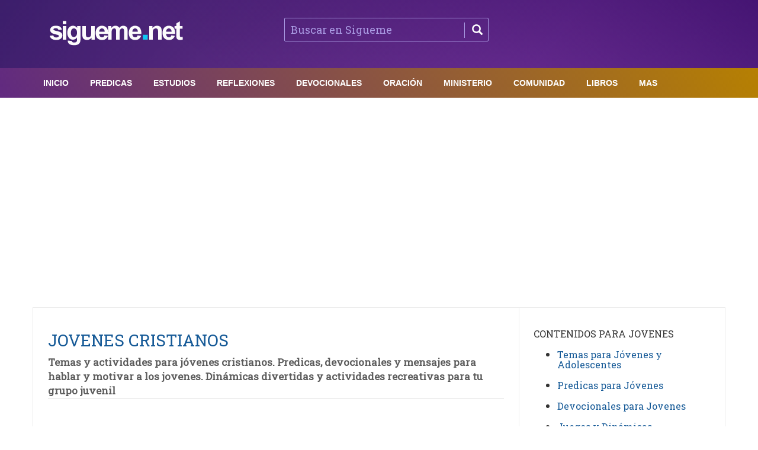

--- FILE ---
content_type: text/html; charset=UTF-8
request_url: https://sigueme.net/jovenes-cristianos/?pag=32
body_size: 11586
content:
<!doctype html>
<html lang="Es-es">
<meta http-equiv="Content-type" content="text/html; charset=utf-8" />
<head>
<title>JOVENES CRISTIANOS | Temas y Reflexiones para Jovenes</title>
<meta name="description" content="Temas y actividades para jóvenes cristianos. Predicas, devocionales, y temas para hablar y motivar a los jovenes. Dinámicas divertidas y actividades recreativas para tu grupo juvenil" />
<meta name="keywords" content="jovenes cristianos, mensajes para jovenes, reflexiones para jovenes, temas para jovenes, dinamicas, jovenes, dinamicas divertidas, dinamicas grupales" />
<meta name="robots" content="index, follow" />
<meta name="googlebot" content="index, follow" />
<meta name="viewport" content="width=device-width, initial-scale=1">
<meta name="author" content="SIGUEME.NET" />
<meta name="google-site-verification" content="XWceDO8KLT4lvPDvDr0iUQ3TmhajI7D4_Nw51QrAuCY" />
<meta name="Copyright" content="SIGUEME.NET" />

<link rel="canonical" href="https://www.sigueme.net/jovenes-cristianos" />
<link rel="image_src" type="image/jpeg" href="https://www.sigueme.net/imagenes/jovenes-cristianos.jpg" />
<link rel="icon" type="image/png" href="https://www.sigueme.net/sigueme-1.png" />

<link rel='stylesheet' id='miptheme-bootstrap-css'  href="../assets/css/bootstrap.min.css" type='text/css' media='all' />
<link rel='stylesheet' id='miptheme-external-styles-css'  href="../assets/css/mip.external.css" type='text/css' media='all' />
<link rel='stylesheet' id='miptheme-style-css'  href="../style.css" type='text/css' media='all' />
<link rel='stylesheet' id='miptheme-style-responsive-css'  href="../assets/css/media-queries.css" type='text/css' media='all' />
<link rel='stylesheet' id='miptheme-dynamic-css-css'  href="../assets/css/dynamic.css" type='text/css' media='all' />
<link rel='stylesheet' id='typography-css-css'  href="../assets/css/typography.css" type='text/css' media='all' />

<script async src="https://pagead2.googlesyndication.com/pagead/js/adsbygoogle.js?client=ca-pub-4475040033457544"
     crossorigin="anonymous"></script>
</head>

<body  class="single single-post postid-297 single-format-image sidebar-border vc-block-fx vc-block-shadow wpb-js-composer js-comp-ver-4.9 vc_responsive" itemscope itemtype="http://schema.org/WebPage">
  <div id="page-outer-wrap">
    <div id="page-inner-wrap"> 

      <header id="page-header-mobile" class="visible-xs visible-sm"> 
       <nav id="mobile-menu">

<form id="search-form-mobile" class="mm-search" method="post" action="https://www.sigueme.net/predicas-cristianas/buscar-predicas-y-sermones"> 
<input type="text" name="palabras" placeholder="Buscar Sigueme" value="" /></form>

<ul  id="menu-main-nav" class="nav clearfix">

<li class="main-menu-item">
<a href="https://www.sigueme.net">Inicio</a>
<ul class="sub-menu">

<li class="sub-menu-item">
<a href="https://www.sigueme.net/biografias/">Biografias</a>
</li>
</ul>
</li>


<li  class="sub-menu-item">
<a href="https://www.sigueme.net/biblia/">La Biblia</a>
</li>

<li  class="sub-menu-item">
<a href="https://www.sigueme.net/temas-cristianos">Temas Cristianos</a>
</li>

<li class="main-menu-item">
<a href="https://www.sigueme.net/predicas-cristianas">Predicas</a>
<ul class="sub-menu">

<li class="sub-menu-item">
<a  href="https://www.sigueme.net/predicas-cristianas/">Todas las Predicaciones</a></li>

<li  class="sub-menu-item">
<a  href="https://www.sigueme.net/predicas-cristianas/predicaciones-cristianas-evangelicas">Predicas Evangelicas</a></li>

<li class="sub-menu-item">
<a  href="https://www.sigueme.net/predicas-cristianas/predicadores-cristianos">Predicadores Cristianos</a></li>

</ul>
</li>

<li class="sub-menu-item">
<a  href="https://www.sigueme.net/predicas-cristianas/temas-para-predicar">Predicas por Temas</a>
</li>

<li class="sub-menu-item">
<a href="https://www.sigueme.net/bosquejos/bosquejos-para-predicar">Bosquejos Biblicos</a>
</li>

<li class="sub-menu-item">
<a href="https://www.sigueme.net/bosquejos/bosquejos-predicas-cristianas-mujeres">Bosquejos de Predicas para Mujeres</a>
</li>

<li class="sub-menu-item">
<a  href="https://www.sigueme.net/anecdotas-ilustraciones/ilustraciones-sermones">Anecdotas e Ilustraciones</a>
</li>

<li class="sub-menu-item">
<a href="https://www.sigueme.net/diccionario-biblico/">Diccionario Biblico</a>
</li>

<li class="sub-menu-item">
<a href="https://www.sigueme.net/salmos/">Salmos Explicados</a>
</li>

<li class="sub-menu-item">
<a href="https://www.sigueme.net/estudios-biblicos">Estudios Biblicos</a>
<ul class="sub-menu">

<li class="sub-menu-item">
<a href="https://www.sigueme.net/libros-de-la-biblia/">Libros de la Biblia</a>
</li>

<li class="sub-menu-item">
<a href="https://www.sigueme.net/conceptos-biblicos/">Conceptos Biblicos</a>
</li>

<li class="sub-menu-item">
<a href="https://www.sigueme.net/versiculos-biblicos/">Versiculos Biblicos</a>
</li>

<li class="sub-menu-item">
<a href="https://www.sigueme.net/historias-de-la-biblia/">Historias de la Biblia</a>
</li>

<li class="sub-menu-item">
<a href="https://www.sigueme.net/que-dice-la-biblia/">Que dice la Biblia sobre ...</a>
</li>

<li class="sub-menu-item">
<a href="https://www.sigueme.net/hombres-de-la-biblia/">Hombres de la Biblia</a>
</li>

<li  class="sub-menu-item">
<a href="https://www.sigueme.net/mujeres-de-la-biblia/">Mujeres de la Biblia</a>
</li>

</ul>
</li>

<li class="sub-menu-item">
<a href="https://www.sigueme.net/reflexiones-cristianas">Reflexiones</a>
</li>

<li class="sub-menu-item">
<a href="https://www.sigueme.net/devocionales-cristianos/">Devocionales</a>
</li>

<li class="sub-menu-item">
<a href="https://www.sigueme.net/devocionales-cristianos/devocional-diario">Devocional Diario</a>
</li>

<li class="sub-menu-item">
<a href="https://www.sigueme.net/devocionales-cristianos/devocionales-temas">Devocionales agrupados por Temas</a>
</li>

<li class="sub-menu-item">
<a href="https://www.sigueme.net/mensajes-cristianos/">Mensajes</a>
</li>

<li class="sub-menu-item">
<a href="https://www.sigueme.net/oraciones/">Oraciones Cristianas</a>
</li>
<li class="sub-menu-item">
<a href="https://www.sigueme.net/orando-con-los-salmos/">Orando con los Salmos</a>
</li>



<li class="sub-menu-item">
<a href="https://www.sigueme.net/consejeria-cristiana/">Consejeria</a>
</li>

<li class="sub-menu-item">
<a href="https://www.sigueme.net/consejos-para-problemas-de-la-vida/">Problemas de la Vida</a>
</li>

<li class="sub-menu-item">
<a href="https://www.sigueme.net/mujeres-cristianas/">Mujer Cristiana</a>
</li>

<li class="sub-menu-item">
<a href="https://www.sigueme.net/noviazgo/noviazgo-cristiano">Pareja y Noviazgo</a>
</li>


<li class="sub-menu-item">
<a href="https://www.sigueme.net/ministerio-cristiano/">Ministerio Cristiano</a>
<ul class="sub-menu">

<li class="sub-menu-item">
<a href="https://www.sigueme.net/guerra-espiritual/">Guerra Espiritual</a>
</li>

<li class="sub-menu-item">
<a href="https://www.sigueme.net/liderazgo/">Liderazgo</a>
</li>

<li class="sub-menu-item">
<a href="https://www.sigueme.net/evangelismo/">Evangelismo y Misiones</a>
</li>

<li class="sub-menu-item">
<a href="https://www.sigueme.net/jovenes-cristianos/juegos-y-dinamicas-para-jovenes">Juegos y Dinamicas de Grupos</a>
</li>

</ul>
</li>

<li class="sub-menu-item">
<a href="https://www.sigueme.net/mujeres-cristianas/">Mujer Cristiana</a>
</li>

<li class="sub-menu-item">
<a href="https://www.sigueme.net/jovenes-cristianos/">Jovenes Cristianos</a>
<ul class="sub-menu">

<li class="sub-menu-item">
<a href="https://www.sigueme.net/jovenes-cristianos/temas-para-jovenes-y-adolescentes">Temas para Jovenes y Adolescentes</a>
</li>

<li class="sub-menu-item">
<a href="https://www.sigueme.net/teatro-cristiano/dramas-obras-cristianas">Obras y Dramas Cristianos</a>
</li>

</ul>
</li>

<li class="sub-menu-item">
<a href="https://www.sigueme.net/ninos-cristianos/">Niños</a>
<ul class="sub-menu">

<li class="sub-menu-item">
<a href="https://www.sigueme.net/historias-biblicas/">Historias Biblicas</a>
</li>

<li class="sub-menu-item">
<a href="https://www.sigueme.net/juegos-para-ninos/">Juegos para Niños</a>
</li>

<li class="sub-menu-item">
<a href="https://www.sigueme.net/grandes-heroes-y-leyendas-de-la-biblia/">Grandes Heroes de la Biblia</a>
</li>

<li class="sub-menu-item">
<a href="https://www.sigueme.net/los-guarda-historias/">Los Guarda Historias</a>
</li>

<li class="sub-menu-item">
<a href="https://www.sigueme.net/reflexiones/reflexiones-cristianas-para-ninos">Reflexiones para Niños</a>
</li>

</ul>
</li>

<li class="sub-menu-item">
<a href="#">Imagenes | Videos | Peliculas</a>
<ul class="sub-menu">

<li class="sub-menu-item ">
<a href="https://www.sigueme.net/imagenes-cristianas/">Imagenes Cristianas</a>
</li>
<li class="sub-menu-item">
<a href="https://www.sigueme.net/peliculas-cristianas/">Peliculas Cristianas</a>
</li>
<li class="sub-menu-item">
<a href="https://www.sigueme.net/the-chosen/">The Chosen | Temporada 1 | Latino</a>
</li>
<li class="sub-menu-item">
<a href="https://www.sigueme.net/youtube/">Youtube Videos</a>
</li>

</ul>
</li>

<li class="sub-menu-item">
<a href="https://www.sigueme.net/libros-cristianos">Libros Cristianos</a>
<ul class="sub-menu">

<li class="sub-menu-item">
<a href="https://www.sigueme.net/libros-cristianos/autores">Libros por Autores</a>
</li>

</ul>
</li>

</ul>
</nav>


<div id="mobile-sticky" class="row">
<div class="col-xs-2"> 
<a id="nav-expander" href="#mobile-menu">
<i class="fa fa-bars"></i></a></div>
<div class="col-xs-8">
<div class="logo">
<a href="https://www.sigueme.net">
<img src="https://www.sigueme.net/logo/logo-sigueme-2.png" width="260" height="50" alt="Sigueme Network logo" /></a></div></div>
<div class="col-xs-2 text-right">
</div>
</div>

</header> 
<header id="page-header" class="hidden-xs hidden-sm wrap-header-layout-2 clearfix">

<!--ACA VA EL MENUSUP</a>-->

<div class="container">
<div  id="header-branding" class="header-layout-2">
<div  class="row">
<div class="col-md-4" itemprop="publisher" itemscope itemtype="https://schema.org/Organization">
<div class="logo">

    <div itemprop="logo" itemscope itemtype="https://schema.org/ImageObject">
      <img src="https://www.sigueme.net/logo/logo-sigueme.png"/>
      <meta itemprop="url" content="https://www.sigueme.net/logo/logo-sigueme.png">
      <meta itemprop="width" content="283">
      <meta itemprop="height" content="50">
    </div>
    <meta itemprop="name" content="Sigueme Network">
  </div>


<!--
<a itemprop="url" href="https://www.sigueme.net/"><img src="https://www.sigueme.net/logo/logo-sigueme.png" width="283" height="50" alt="Mensajes Cristianos" /></a>

-->

</div>
<meta itemprop="name" content="Sigueme">

<div class="col-md-4 text-center">
<div class="wrap-container">

<form id="search-form" method="post" action="https://www.sigueme.net/predicas-cristianas/buscar-predicas-y-sermones"> 
<input type="text" name="palabras" placeholder="Buscar en Sigueme" value="" /> <button><span class="glyphicon glyphicon-search"></span></button>
</form>

</div></div>

</div>
</div>
</div>


<div id="sticky-header" data-spy="affix" data-offset-top="115">

<div id="header-navigation"> 
<nav id="main-menu" class="container relative" itemscope itemtype="http://schema.org/SiteNavigationElement"> 
<a href="https://www.sigueme.net"><span class="sticky-logo"></span></a>


<ul id="menu-main-nav-1" class="nav clearfix">

      <li class="main-menu-item"><a href="https://www.sigueme.net" itemprop="url"><span itemprop="name" class="menu-link main-menu-link">INICIO</span></a>
            
        <div class="dropnav-container">
          <ul class="dropnav-menu">
            
            <li class="sub-menu-item">
              <a href="https://www.sigueme.net/" itemprop="url"><span itemprop="name" class="menu-link sub-menu-link">Portada de Sigueme</span></a>

            <li class="sub-menu-item">
              <a href="https://www.sigueme.net/temas-cristianos" itemprop="url"><span itemprop="name" class="menu-link sub-menu-link">Temas Cristianos</span></a>
            </li>
            </li>
          </ul>
        </div>
      </li>

    <li  class="main-menu-item ">
        <a href="https://www.sigueme.net/predicas-cristianas/" itemprop="url"><span itemprop="name" class="menu-link main-menu-link">Predicas</span></a>
        <div class="dropnav-container">
          <ul class="dropnav-menu">

            <li class="sub-menu-item">
             <a href="https://www.sigueme.net/predicas-cristianas/" itemprop="url"><span itemprop="name" class="menu-link sub-menu-link">Todas las Predicaciones</span></a>
            </li>

            <li class="sub-menu-item">
             <a href="https://www.sigueme.net/predicas-cristianas/predicaciones-cristianas-evangelicas" itemprop="url"><span itemprop="name" class="menu-link sub-menu-link">Predicaciones Evangelicas</span></a>
            </li>
              
             <li class="sub-menu-item">
             <a href="https://www.sigueme.net/predicas-cristianas/predicadores-cristianos" itemprop="url"><span itemprop="name" class="menu-link sub-menu-link">Predicas por Predicador</span></a>
             </li>
              
            <li class="sub-menu-item">
             <a href="https://www.sigueme.net/predicas-cristianas/temas-para-predicar" itemprop="url"><span itemprop="name" class="menu-link sub-menu-link">Predicas por Temas</span></a>
             </li>
            
             <li class="sub-menu-item">
             <a href="https://www.sigueme.net/anecdotas-ilustraciones/ilustraciones-sermones" itemprop="url"><span itemprop="name" class="menu-link sub-menu-link">Anecdotas e Ilustraciones</span></a>
             </li>
              
              <li class="sub-menu-item">
              <a href="https://www.sigueme.net/anecdotas-ilustraciones/ilustraciones-cristianas-temas" itemprop="url"><span itemprop="name" class="menu-link sub-menu-link">Ilustraciones Cristianas por temas</span></a>
              </li>
              
              <li class="sub-menu-item">
              <a href="https://www.sigueme.net/bosquejos/bosquejos-para-predicar" itemprop="url"><span itemprop="name" class="menu-link sub-menu-link">Bosquejos de Sermones</span></a>
             </li>


<li class="sub-menu-item">
<a href="https://www.sigueme.net/bosquejos/bosquejos-predicas-cristianas-mujeres">Bosquejos de Predicas para Mujeres</a>
</li>


             

              <li class="sub-menu-item">
              <a href="https://www.sigueme.net/homiletica/" itemprop="url"><span itemprop="name" class="menu-link sub-menu-link">Homiletica para Predicadores</span></a>
             </li>

        </ul>
      </div>
    </li>


<li  class="main-menu-item">
        <a href="https://www.sigueme.net/estudios-biblicos" itemprop="url"><span itemprop="name" class="menu-link main-menu-link">Estudios</span></a>
          <div class="dropnav-container">
          <ul class="dropnav-menu">

            <li class="sub-menu-item">
             <a href="https://www.sigueme.net/estudios-biblicos/" itemprop="url"><span itemprop="name" class="menu-link sub-menu-link">Estudios Biblicos</span></a>
             </li>

             <li class="sub-menu-item">
             <a href="https://www.sigueme.net/libros-de-la-biblia/" itemprop="url"><span itemprop="name" class="menu-link sub-menu-link">Libros de la Biblia</span></a>
             </li>

             <li class="sub-menu-item">
             <a href="https://www.sigueme.net/salmos/" itemprop="url"><span itemprop="name" class="menu-link sub-menu-link">Salmos Explicados</span></a>
             </li>

            <li class="sub-menu-item">
             <a href="https://www.sigueme.net/biblia/" itemprop="url"><span itemprop="name" class="menu-link sub-menu-link">La Biblia</span></a>
            </li>

            <li class="sub-menu-item">
             <a href="https://www.sigueme.net/versiculos-biblicos/" itemprop="url"><span itemprop="name" class="menu-link sub-menu-link">Versiculos Biblicos</span></a>
            </li>

             <li class="sub-menu-item">
             <a href="https://www.sigueme.net/diccionario-biblico/" itemprop="url"><span itemprop="name" class="menu-link sub-menu-link">Diccionario Biblico</span></a>
             </li>

            <li class="sub-menu-item">
             <a href="https://www.sigueme.net/historias-de-la-biblia/" itemprop="url"><span itemprop="name" class="menu-link sub-menu-link">Historias de la Biblia</span></a>
            </li>

             <li class="sub-menu-item">
             <a href="https://www.sigueme.net/conceptos-biblicos/" itemprop="url"><span itemprop="name" class="menu-link sub-menu-link">Conceptos Biblicos</span></a>
             </li>

             <li class="sub-menu-item">
             <a href="https://www.sigueme.net/que-dice-la-biblia/" itemprop="url"><span itemprop="name" class="menu-link sub-menu-link">Que dice la Biblia sobre . . .</span></a>
             </li>

            <li class="sub-menu-item">
             <a href="https://www.sigueme.net/hombres-de-la-biblia/" itemprop="url"><span itemprop="name" class="menu-link sub-menu-link">Hombres de la Biblia</span></a>
             </li>
              
             <li class="sub-menu-item">
             <a href="https://www.sigueme.net/mujeres-de-la-biblia/" itemprop="url"><span itemprop="name" class="menu-link sub-menu-link">Mujeres de la Biblia</span></a>
             </li>

    </ul>
        </div>
        </li>

      <li  class="main-menu-item">
        <a href="https://www.sigueme.net/reflexiones-cristianas" itemprop="url"><span itemprop="name" class="menu-link main-menu-link">Reflexiones</span></a>
          <div class="dropnav-container">
          <ul class="dropnav-menu">
          
            <li class="sub-menu-item"><a href="https://www.sigueme.net/reflexiones-cristianas" itemprop="url"><span itemprop="name" class="menu-link sub-menu-link">Reflexiones Cristianas</span></a></li>
              
             <li class="sub-menu-item">
             <a href="https://www.sigueme.net/mensajes-cristianos/" itemprop="url"><span itemprop="name" class="menu-link sub-menu-link">Mensajes Cristianos</span></a>
             </li>

          </ul>
        </div>
      </li>


      <li  class="main-menu-item">
        <a href="https://www.sigueme.net/devocionales-cristianos/" itemprop="url"><span itemprop="name" class="menu-link main-menu-link">Devocionales</span></a>
          <div class="dropnav-container">
          <ul class="dropnav-menu">
          
            <li class="sub-menu-item"><a href="https://www.sigueme.net/devocionales-cristianos/" itemprop="url"><span itemprop="name" class="menu-link sub-menu-link">Devocionales Cristianos</span></a></li>

            <li class="sub-menu-item"><a href="https://www.sigueme.net/devocionales-cristianos/devocional-diario" itemprop="url"><span itemprop="name" class="menu-link sub-menu-link">Devocional Diario</span></a></li>


             <li class="sub-menu-item">
             <a href="https://www.sigueme.net/devocionales-cristianos/devocionales-temas" itemprop="url"><span itemprop="name" class="menu-link sub-menu-link">Devocionales por Temas</span></a>
             </li>

          </ul>
        </div>
      </li>

           
           <li  class="main-menu-item">
        <a href="https://www.sigueme.net/oraciones/" itemprop="url"><span itemprop="name" class="menu-link main-menu-link">Oración</span></a>
          <div class="dropnav-container">
          <ul class="dropnav-menu">
          
                        <li class="sub-menu-item">
             <a href="https://www.sigueme.net/oraciones/" itemprop="url"><span itemprop="name" class="menu-link sub-menu-link">Oraciones Cristianas</span></a>
             </li>


             <li class="sub-menu-item">
             <a href="https://www.sigueme.net/orando-con-los-salmos/" itemprop="url"><span itemprop="name" class="menu-link sub-menu-link">Orando con los Salmos</span></a>
             </li>
 
          </ul>
            </div>
              </li>



               <li  class="main-menu-item">
              <a href="https://www.sigueme.net/ministerio-cristiano/" itemprop="url"><span itemprop="name" class="menu-link main-menu-link">Ministerio</span></a>
                <div class="dropnav-container">
                <ul class="dropnav-menu">
                
              <li class="sub-menu-item">
               <a href="https://www.sigueme.net/liderazgo/liderazgo-cristiano" itemprop="url"><span itemprop="name" class="menu-link sub-menu-link">Liderazgo Cristiano</span></a>
               </li>
                <li class="sub-menu-item">
               <a href="https://www.sigueme.net/ministerio-cristiano/" itemprop="url"><span itemprop="name" class="menu-link sub-menu-link">Ministerio Cristiano</span></a>
               </li>

               <li class="sub-menu-item">
               <a href="https://www.sigueme.net/guerra-espiritual/" itemprop="url"><span itemprop="name" class="menu-link sub-menu-link">Guerra Espiritual</span></a>
               </li>
                
               <li class="sub-menu-item">
               <a href="https://www.sigueme.net/evangelismo/" itemprop="url"><span itemprop="name" class="menu-link sub-menu-link">Evangelismo</span></a>
               </li>
               <li class="sub-menu-item">
               <a href="https://www.sigueme.net/finanzas/" itemprop="url"><span itemprop="name" class="menu-link sub-menu-link">Finanzas</span></a>
               </li>
              <li class="sub-menu-item">
             <a href="https://www.sigueme.net/consejeria-cristiana" itemprop="url"><span itemprop="name" class="menu-link sub-menu-link">Consejeria</span></a>
             </li>

             <li class="sub-menu-item">
             <a href="https://www.sigueme.net/consejos-para-problemas-de-la-vida" itemprop="url"><span itemprop="name" class="menu-link sub-menu-link">Problemas de la Vida</span></a>
             </li>

             <li class="sub-menu-item">
             <a href="https://www.sigueme.net/sanidad-interior/" itemprop="url"><span itemprop="name" class="menu-link sub-menu-link">Sanidad Interior</span></a>
             </li>

             <li class="sub-menu-item">
             <a href="https://www.sigueme.net/noviazgo/noviazgo-cristiano" itemprop="url"><span itemprop="name" class="menu-link sub-menu-link">Pareja y Noviazgo</span></a>
             </li>

              </ul>
            </div>
          </li>
         
          <li  class="main-menu-item">
            <a href="#" itemprop="url"><span itemprop="name" class="menu-link main-menu-link">COMUNIDAD</span></a>
              <div class="dropnav-container">
              <ul class="dropnav-menu">
              
                <li class="sub-menu-item">
                 <a href="https://www.sigueme.net/mujeres-cristianas/" itemprop="url"><span itemprop="name" class="menu-link sub-menu-link">Mujer Cristiana</span></a>
                 </li>

                <li class="sub-menu-item">
                  <a href="https://www.sigueme.net/jovenes-cristianos/" itemprop="url"><span itemprop="name" class="menu-link sub-menu-link">Jovenes Cristianos</span></a>
                </li>

                 <li class="sub-menu-item">
                 <a href="https://www.sigueme.net/ninos-cristianos/" itemprop="url"><span itemprop="name" class="menu-link sub-menu-link">Niños Cristianos</span></a>
                 </li>

                 <li class="sub-menu-item">
                 <a href="https://www.sigueme.net/youtube/" itemprop="url"><span itemprop="name" class="menu-link sub-menu-link">Youtube Videos</span></a>
                 </li>

                </ul>
              </div>
            </li>

        <li  class="main-menu-item ">
          <a href="https://www.sigueme.net/libros-cristianos/" itemprop="url"><span itemprop="name" class="menu-link main-menu-link">Libros</span></a>
          <div class="dropnav-container">
            <ul class="dropnav-menu">
                      
                 <li class="sub-menu-item">
                 <a href="https://www.sigueme.net/libros-cristianos/" itemprop="url"><span itemprop="name" class="menu-link sub-menu-link">Reviews de Libros</span></a>
                 </li>
                 
                 <li class="sub-menu-item">
                 <a href="https://www.sigueme.net/libros-cristianos/autores" itemprop="url"><span itemprop="name" class="menu-link sub-menu-link">Libros por Autor</span></a>
                 </li>
                  <li class="sub-menu-item">
                  <a href="https://www.sigueme.net/biografias/" itemprop="url"><span itemprop="name" class="menu-link sub-menu-link">Biografias</span></a>
                </li>
            </ul>
          </div>
        </li>

        <li  class="main-menu-item">
        <a href="#" itemprop="url"><span itemprop="name" class="menu-link main-menu-link">MAS</a>
            <div class="dropnav-container">
            <ul class="dropnav-menu">

              <li class="sub-menu-item">
              <a href="https://www.sigueme.net/especiales/" itemprop="url"><span itemprop="name" class="menu-link sub-menu-link">Especiales Sigueme</span></a>
              </li>

              <li class="sub-menu-item">
              <a href="https://www.sigueme.net/pentecostes/" itemprop="url"><span itemprop="name" class="menu-link sub-menu-link">Pentecostes</span></a>
              </li>

             <li class="sub-menu-item">
             <a href="https://www.sigueme.net/imagenes-cristianas/" itemprop="url"><span itemprop="name" class="menu-link sub-menu-link">Imagenes Cristianas</span></a>
             </li>

            <li class="sub-menu-item">
              <a href="https://www.sigueme.net/peliculas-cristianas/" itemprop="url"><span itemprop="name" class="menu-link sub-menu-link">Peliculas Cristianas</span></a>
            </li>

            <li class="sub-menu-item">
              <a href="https://www.sigueme.net/the-chosen/" itemprop="url"><span itemprop="name" class="menu-link sub-menu-link">The Chosen | Temporada 1 | Latino</span></a>
            </li>

            <li class="sub-menu-item">
            <a href="https://www.sigueme.net/teatro-cristiano/dramas-obras-cristianas" itemprop="url"><span itemprop="name" class="menu-link sub-menu-link">Dramas y Obras Cristianas</span></a>
            </li>

          </ul>
        </div>
      </li>

</ul> 
</nav>
</div>
</div>      </header>

      <div class="container relative"></div>
        <div id="content-container">

                <br><P align=center>
                  <script async src="//pagead2.googlesyndication.com/pagead/js/adsbygoogle.js"></script>
                  <!-- SIGUEME JOVENES ADAPTABLE -->
                  <ins class="adsbygoogle"
                       style="display:block"
                       data-ad-client="ca-pub-2129935710638926"
                       data-ad-slot="4741215091"
                       data-ad-format="auto"
                       data-full-width-responsive="true"></ins>
                  <script>
                  (adsbygoogle = window.adsbygoogle || []).push({});
                  </script>
                </p><br>

        <div class="container content-shadow">
          <div id="page-content" class="loop-cat right-sidebar loop-cat-3 standard has-title clearfix">
            <div id="main" class="main">

                <header>
    			        <h1><span><a href="../jovenes-cristianos/">JOVENES CRISTIANOS</a></span></h1>
    			        <h2>Temas y actividades para jóvenes cristianos. Predicas, devocionales y mensajes para hablar y motivar a los jovenes. Dinámicas divertidas y actividades recreativas para tu grupo juvenil</h2>
    			      </header>

                <div class="cat-layout clearfix">

                <br><P align=center>
                  <script async src="//pagead2.googlesyndication.com/pagead/js/adsbygoogle.js"></script>
                  <!-- SIGUEME JOVENES ADAPTABLE -->
                  <ins class="adsbygoogle"
                       style="display:block"
                       data-ad-client="ca-pub-2129935710638926"
                       data-ad-slot="4741215091"
                       data-ad-format="auto"
                       data-full-width-responsive="true"></ins>
                  <script>
                  (adsbygoogle = window.adsbygoogle || []).push({});
                  </script>
                </p><br>

                
                  <div class="row clearfix">        
                      <article class="def">
                        <div class="col-sm-4 col-md-4 col-lg-4">
                          <figure>
                          <a itemprop="url" href="cuando-los-jovenes-ya-no-escuchan-por-jeffrey-de-leon" class="thumb-overlay-small"> 
                          <img itemprop="image" src="../imagenes/joven-mirando-celular-no-presta-atencion-a-su-madre.jpg" width="350" height="245" alt="Joven mujer mira su celular y no le presta atencion a lo que" class="img-responsive" /> </a>
                          </figure>
                          <br>
                        </div>
                        <div class="col-sm-8 col-md-8 col-lg-8">
                            <div class="entry"> 
                            <h3 itemprop="name"><a itemprop="url" href="cuando-los-jovenes-ya-no-escuchan-por-jeffrey-de-leon"><strong>Cuando los Jovenes ya no Escuchan </strong></a></h3>
                                
                              <div class="entry-meta">
                                <span itemprop="author" class="entry-author">Por Jeffrey De Leon</span>
                              </div>

                              <div class="text hidden-xs">Recientemente tuvimos un seminario para padres en nuestra iglesia y la mayoría de los padres se quejó de que sus hijos no los escuchan ni se comunican con ellos. </div>
                            </div><hr>
                        </div>
                      </article>
                    </div>

                     
                  <div class="row clearfix">        
                      <article class="def">
                        <div class="col-sm-4 col-md-4 col-lg-4">
                          <figure>
                          <a itemprop="url" href="historias-de-aceite-y-luchadores-de-las-galaxia-dante-gebel" class="thumb-overlay-small"> 
                          <img itemprop="image" src="../imagenes/guerreros-galacticos-predica-de-dante-gebel.jpg" width="350" height="245" alt="Guerreros Galacticos, Predicacion de Dante Gebel" class="img-responsive" /> </a>
                          </figure>
                          <br>
                        </div>
                        <div class="col-sm-8 col-md-8 col-lg-8">
                            <div class="entry"> 
                            <h3 itemprop="name"><a itemprop="url" href="historias-de-aceite-y-luchadores-de-las-galaxia-dante-gebel"><strong>Historias de Aceite y Luchadores de la Galaxia</strong></a></h3>
                                
                              <div class="entry-meta">
                                <span itemprop="author" class="entry-author">Por Dante Gebel</span>
                              </div>

                              <div class="text hidden-xs">Si el cansancio arruinaba mi altar, significaba que estaba administrando mal mi tiempo. Así que, a los pocos días, en un relámpago de lucidez le dije a Dios... Predica de Dante Gebel</div>
                            </div><hr>
                        </div>
                      </article>
                    </div>

                     
                    <br><P align=center>
                          <script async src="//pagead2.googlesyndication.com/pagead/js/adsbygoogle.js"></script>
                          <!-- SIGUEME JOVENES ADAPTABLE -->
                          <ins class="adsbygoogle"
                               style="display:block"
                               data-ad-client="ca-pub-2129935710638926"
                               data-ad-slot="4741215091"
                               data-ad-format="auto"
                               data-full-width-responsive="true"></ins>
                          <script>
                          (adsbygoogle = window.adsbygoogle || []).push({});
                          </script>
                        </p><br>



                                      <div class="row clearfix">        
                      <article class="def">
                        <div class="col-sm-4 col-md-4 col-lg-4">
                          <figure>
                          <a itemprop="url" href="esta-mal-bailar-por-german-ortiz" class="thumb-overlay-small"> 
                          <img itemprop="image" src="../imagenes/esta-mal-bailar-si-eres-cristiano-german-ortiz.jpg" width="350" height="245" alt="El baile y los cristianos" class="img-responsive" /> </a>
                          </figure>
                          <br>
                        </div>
                        <div class="col-sm-8 col-md-8 col-lg-8">
                            <div class="entry"> 
                            <h3 itemprop="name"><a itemprop="url" href="esta-mal-bailar-por-german-ortiz"><strong>Esta Mal Bailar?</strong></a></h3>
                                
                              <div class="entry-meta">
                                <span itemprop="author" class="entry-author">Por German Ortiz</span>
                              </div>

                              <div class="text hidden-xs">¿Está mal que te expreses con tu cuerpo? Por lo que podemos ver en la Biblia, Dios no parece tener problema con eso... todo lo contrario, parece promoverlo. </div>
                            </div><hr>
                        </div>
                      </article>
                    </div>
                                       <div class="row clearfix">        
                      <article class="def">
                        <div class="col-sm-4 col-md-4 col-lg-4">
                          <figure>
                          <a itemprop="url" href="tres-consejos-a-los-lideres-de-jovenes" class="thumb-overlay-small"> 
                          <img itemprop="image" src="../imagenes/lideres-de-jovenes-cristianos-unidos-con-proposito.jpg" width="350" height="245" alt="Lideres de jovenes cristianos unidos con un proposito unen s" class="img-responsive" /> </a>
                          </figure>
                          <br>
                        </div>
                        <div class="col-sm-8 col-md-8 col-lg-8">
                            <div class="entry"> 
                            <h3 itemprop="name"><a itemprop="url" href="tres-consejos-a-los-lideres-de-jovenes"><strong>Tres Consejos a los Lideres de Jovenes</strong></a></h3>
                                
                              <div class="entry-meta">
                                <span itemprop="author" class="entry-author">Por Gloria Vazquez</span>
                              </div>

                              <div class="text hidden-xs">Una vez alguien me habló para hacerme la siguiente pregunta: Gloria, ¿qué compartirías a los líderes de jóvenes. Me quedé pensando un rato. Hay tanto, pero querían una respuesta pequeña, así que pensé en tres cosas que durante nuestro ministerio a los jóvenes fueron vitales: </div>
                            </div><hr>
                        </div>
                      </article>
                    </div>
                                       <div class="row clearfix">        
                      <article class="def">
                        <div class="col-sm-4 col-md-4 col-lg-4">
                          <figure>
                          <a itemprop="url" href="como-salvarme-de-la-influencia-de-mis-companeros" class="thumb-overlay-small"> 
                          <img itemprop="image" src="../imagenes/jovenes-cristianos-y-las-malas-influencias.jpg" width="350" height="245" alt="Jovenes cristianos en medio de malas influencias" class="img-responsive" /> </a>
                          </figure>
                          <br>
                        </div>
                        <div class="col-sm-8 col-md-8 col-lg-8">
                            <div class="entry"> 
                            <h3 itemprop="name"><a itemprop="url" href="como-salvarme-de-la-influencia-de-mis-companeros"><strong>Como salvarme de la influencia de mis compañeros?</strong></a></h3>
                                
                              <div class="entry-meta">
                                <span itemprop="author" class="entry-author">Por Ministerio Aguas Vivas</span>
                              </div>

                              <div class="text hidden-xs">¿De qué tipo de compañeros quisiera zafarse un joven creyente? Obviamente, no se trata de todos los compañeros, sino de aquellos que son contrarios a su caminar cristiano, esos que le hostigan, que le oprimen, que le inducen a participar de sus risas, de sus juegos, de sus bromas, y de sus tinieblas; en fin, de aquellos que le inducen a apartarse del Señor. </div>
                            </div><hr>
                        </div>
                      </article>
                    </div>
                                       <div class="row clearfix">        
                      <article class="def">
                        <div class="col-sm-4 col-md-4 col-lg-4">
                          <figure>
                          <a itemprop="url" href="lo-que-desean-los-adolescentes-josh-mcdowell" class="thumb-overlay-small"> 
                          <img itemprop="image" src="../imagenes/jovenes-adolescentes-sonriendo-con-auriculares-y-skate.jpg" width="350" height="245" alt="Jovenes adolescentes cristianos sonriendo con auriculares y " class="img-responsive" /> </a>
                          </figure>
                          <br>
                        </div>
                        <div class="col-sm-8 col-md-8 col-lg-8">
                            <div class="entry"> 
                            <h3 itemprop="name"><a itemprop="url" href="lo-que-desean-los-adolescentes-josh-mcdowell"><strong>Lo que Desean los Adolescentes</strong></a></h3>
                                
                              <div class="entry-meta">
                                <span itemprop="author" class="entry-author">Por Josh McDowell</span>
                              </div>

                              <div class="text hidden-xs">¿Sabe usted lo que desean los adolescentes más jovencitos? (13 a 15 años) Su mayor deseo es un hogar feliz. Ni siquiera éxito en el colegio; ni aún éxito en los negocios o en una carrera. Es interesante saber que los varones desean esto con más intensidad que las chicas. </div>
                            </div><hr>
                        </div>
                      </article>
                    </div>
                                       <div class="row clearfix">        
                      <article class="def">
                        <div class="col-sm-4 col-md-4 col-lg-4">
                          <figure>
                          <a itemprop="url" href="la-escala-de-la-juventud-3" class="thumb-overlay-small"> 
                          <img itemprop="image" src="../imagenes/jovenes-cristianos-tomandose-una-selfie.jpg" width="350" height="245" alt="Jovenes cristianos tomandose una selfie" class="img-responsive" /> </a>
                          </figure>
                          <br>
                        </div>
                        <div class="col-sm-8 col-md-8 col-lg-8">
                            <div class="entry"> 
                            <h3 itemprop="name"><a itemprop="url" href="la-escala-de-la-juventud-3"><strong>La Escala de la Juventud 3</strong></a></h3>
                                
                              <div class="entry-meta">
                                <span itemprop="author" class="entry-author">Por Stanley Jones</span>
                              </div>

                              <div class="text hidden-xs">La juventud es la edad de la lucha por la libertad; trata siempre de ganar libertad a base de disciplina.</div>
                            </div><hr>
                        </div>
                      </article>
                    </div>
                                       <div class="row clearfix">        
                      <article class="def">
                        <div class="col-sm-4 col-md-4 col-lg-4">
                          <figure>
                          <a itemprop="url" href="la-escala-de-la-juventud-2" class="thumb-overlay-small"> 
                          <img itemprop="image" src="../imagenes/jovenes-cristianos-lanzandose-a-la-aventura.jpg" width="350" height="245" alt="Jovenes cristianos lanzandose a la aventura de la vida" class="img-responsive" /> </a>
                          </figure>
                          <br>
                        </div>
                        <div class="col-sm-8 col-md-8 col-lg-8">
                            <div class="entry"> 
                            <h3 itemprop="name"><a itemprop="url" href="la-escala-de-la-juventud-2"><strong>La Escala de la Juventud 2</strong></a></h3>
                                
                              <div class="entry-meta">
                                <span itemprop="author" class="entry-author">Por Stanley Jones</span>
                              </div>

                              <div class="text hidden-xs">Algunos jóvenes, porque no pueden hacer una cosa, no hacen nada. No seas absolutista; sino puedes hacer una cosa, haz otra, y de esa manera prepárate para hacer lo más grande. </div>
                            </div><hr>
                        </div>
                      </article>
                    </div>
                                       <div class="row clearfix">        
                      <article class="def">
                        <div class="col-sm-4 col-md-4 col-lg-4">
                          <figure>
                          <a itemprop="url" href="la-escala-de-la-juventud-1" class="thumb-overlay-small"> 
                          <img itemprop="image" src="../imagenes/dos-jovenes-cristianos-estudiando-en-una-biblioteca.jpg" width="350" height="245" alt="Dos jovenes cristianos estudiando en una biblioteca" class="img-responsive" /> </a>
                          </figure>
                          <br>
                        </div>
                        <div class="col-sm-8 col-md-8 col-lg-8">
                            <div class="entry"> 
                            <h3 itemprop="name"><a itemprop="url" href="la-escala-de-la-juventud-1"><strong>La Escala de la Juventud 1</strong></a></h3>
                                
                              <div class="entry-meta">
                                <span itemprop="author" class="entry-author">Por Stanley Jones</span>
                              </div>

                              <div class="text hidden-xs">Busca alguna Causa a la que le puedas dedicar tus energías y que pueda ofrecer una meta, significación y coherencia a tu vida.</div>
                            </div><hr>
                        </div>
                      </article>
                    </div>
                                       <div class="row clearfix">        
                      <article class="def">
                        <div class="col-sm-4 col-md-4 col-lg-4">
                          <figure>
                          <a itemprop="url" href="lo-que-dios-cree-de-ti-lucas-leys" class="thumb-overlay-small"> 
                          <img itemprop="image" src="../imagenes/joven-mujer-cristiana-estudiante-sonrie.jpg" width="350" height="245" alt="Joven estudiante cristiana sonrie" class="img-responsive" /> </a>
                          </figure>
                          <br>
                        </div>
                        <div class="col-sm-8 col-md-8 col-lg-8">
                            <div class="entry"> 
                            <h3 itemprop="name"><a itemprop="url" href="lo-que-dios-cree-de-ti-lucas-leys"><strong>Lo que Dios Cree de Ti</strong></a></h3>
                                
                              <div class="entry-meta">
                                <span itemprop="author" class="entry-author">Por Lucas Leys</span>
                              </div>

                              <div class="text hidden-xs">Dios quiere que lo disfrutes, pero para eso, tienes que saber que tienes un Dios amoroso. ¿Se parece tu Dios a Jesús? El dijo: El que me conoce a mí conoce a mi Padre. . Mensaje de Lucas Leys</div>
                            </div><hr>
                        </div>
                      </article>
                    </div>
                                 </div>

           <strong><f3>Suscríbete a nuestro Canal de Youtube para ver más mensajes!</f3></strong>
<a title="Sigueme en Youtube" href="https://www.youtube.com/channel/UC8wdQeDZaDDOOojjKhbgIHw?sub_confirmation=1" target="_blank"><img width="300" height="100" src="https://www.sigueme.net/youtube/suscribase-a-sigueme-en-youtube.jpg" alt="Canal Sigueme Youtube" /></a>
            <strong>VER PAGINA</strong>
              <div class="post-pagination">

                <h4><a href="?pag=1">1</a>    <a href="?pag=2">2</a>    <a href="?pag=3">3</a>    <a href="?pag=4">4</a>    <a href="?pag=5">5</a>    <a href="?pag=6">6</a>    <a href="?pag=7">7</a>    <a href="?pag=8">8</a>    <a href="?pag=9">9</a>    <a href="?pag=10">10</a>    <a href="?pag=11">11</a>    <a href="?pag=12">12</a>    <a href="?pag=13">13</a>    <a href="?pag=14">14</a>    <a href="?pag=15">15</a>    <a href="?pag=16">16</a>    <a href="?pag=17">17</a>    <a href="?pag=18">18</a>    <a href="?pag=19">19</a>    <a href="?pag=20">20</a>    <a href="?pag=21">21</a>    <a href="?pag=22">22</a>    <a href="?pag=23">23</a>    <a href="?pag=24">24</a>    <a href="?pag=25">25</a>    <a href="?pag=26">26</a>    <a href="?pag=27">27</a>    <a href="?pag=28">28</a>    <a href="?pag=29">29</a>    <a href="?pag=30">30</a>    <a href="?pag=31">31</a>    <a href="?pag=32">32</a>    <a href="?pag=33">33</a>    <a href="?pag=34">34</a>    <a href="?pag=35">35</a>    <a href="?pag=36">36</a>    <a href="?pag=37">37</a>    <a href="?pag=38">38</a>    <a href="?pag=39">39</a>    <a href="?pag=40">40</a>    <a href="?pag=41">41</a>    <a href="?pag=42">42</a></h4>
              </div>
            </div>

            <div id="sidebar" class="sidebar">
              <div class="theiaStickySidebar">
                <h4>CONTENIDOS PARA JOVENES</h4>

<ul>
    <li>
        <h4><a href="https://www.sigueme.net/jovenes-cristianos/temas-para-jovenes-y-adolescentes">Temas para Jóvenes y Adolescentes</a></h4>
    </li>
    <li>
        <h4><a href="https://www.sigueme.net/jovenes-cristianos/predicas-para-jovenes">Predicas para Jóvenes</a></h4>
    </li>
    <li>
        <h4><a href="https://www.sigueme.net/jovenes-cristianos/devocionales-para-jovenes">Devocionales para Jovenes</a></h4>
    </li>
    <li>
        <h4><a href="https://www.sigueme.net/jovenes-cristianos/juegos-y-dinamicas-para-jovenes">Juegos y Dinámicas</a></h4>
    </li>
    <li>
        <h4><a href="https://www.sigueme.net/jovenes-cristianos/amor-y-noviazgo-cristiano">Amor y Noviazgo</a></h4>
    </li>
    <li>
        <h4><a href="https://www.sigueme.net/jovenes-cristianos/">Consejos para Jóvenes</a></h4>
    </li>
    <li>
        <h4><a href="https://www.sigueme.net/jovenes-cristianos/lideres-juveniles-cristianos">Referentes Juveniles</a></h4>
    </li>
    <li>
        <h4><a href="https://www.sigueme.net/jovenes-cristianos/pastoral-juvenil">Pastoral Juvenil</a></h4>
    </li>
    <li>
        <h4><a href="https://www.sigueme.net/teatro-cristiano/dramas-obras-cristianas">Teatro Cristiano Juvenil</a></h4>
    </li>
    <li>
        <h4><a href="https://www.sigueme.net/peliculas-cristianas/peliculas-cristianas-para-jovenes">Películas Cristianas</a></h4>
    </li>


</ul></h4><hr>                	
	<div class="shadow-box shadow-top-left clearfix">
		<article class="def def-small">
			<div class="row clearfix">
				<div class="col-xs-4"> 
				<figure>
				<a itemprop="url" href="jesus-y-la-mujer-samaritana" class="thumb-overlay-small"> 
				<img itemprop="image" src="https://www.sigueme.net/imagenes/jesus-y-la-mujer-samaritana-biblia-juan-4.jpg" width="176" height="120" alt="Mensaje cristiano Jesús y la Mujer Samaritana" class="img-responsive" /> </a>
				</figure>
				<br>
				</div>
				<div class="col-xs-8 no-left no-left"> 
					<span class="entry-category parent-cat-3 cat-3"> 
					<a itemprop="url" href="https://www.youtube.com/c/SiguemeAmigo/">Sígueme en Youtube</a> </span>
					<h3 itemprop="name"> 
					<a itemprop="url" href="https://www.youtube.com/c/SiguemeAmigo/">Jesús y la Mujer Samaritana</a></h3>
				</div>
			</div> 
		</article>
	</div>
      
	<div class="shadow-box shadow-top-left clearfix">
		<article class="def def-small">
			<div class="row clearfix">
				<div class="col-xs-4"> 
				<figure>
				<a itemprop="url" href="el-valle-de-los-huesos-secos" class="thumb-overlay-small"> 
				<img itemprop="image" src="https://www.sigueme.net/imagenes/el-valle-de-los-huesos-secos-biblia-ezequiel-37.jpg" width="176" height="120" alt="Mensaje cristiano El Valle de los Huesos Secos" class="img-responsive" /> </a>
				</figure>
				<br>
				</div>
				<div class="col-xs-8 no-left no-left"> 
					<span class="entry-category parent-cat-3 cat-3"> 
					<a itemprop="url" href="https://www.youtube.com/c/SiguemeAmigo/">Sígueme en Youtube</a> </span>
					<h3 itemprop="name"> 
					<a itemprop="url" href="https://www.youtube.com/c/SiguemeAmigo/">El Valle de los Huesos Secos</a></h3>
				</div>
			</div> 
		</article>
	</div>
                    </div>

            </div>
        </div>
      </div>
    </div>

		<section id="page-footer">
			<section id="footer-section-bottom" class="footer-section-bottom-2">
				<div class="container">
					<div class="row">
						<div class="col-sm-12 text-center"> 
							<aside class="widget">
								<div style="padding:30px 0 0 0;">
									<a href="#"><img src="https://www.sigueme.net/logo/logo-sigueme.png" alt="Sigueme Network Logo" /></a>
								</div>
								<div  class="textwidget"><span style="color: #00ffff;">"Seguimos a Jesús"</span></div>
								<div  class="textwidget"><a href="https://www.sigueme.net/sitemap.txt" target="_blank">Mapa del Sitio</a> | <a href="https://www.sigueme.net/politica-de-privacidad.php" target="_blank">Política de Privacidad</a></div>
							</aside>
							<a href="mailto:sigueme.net@gmail.com">sigueme.net@gmail.com</a>
						</div>
					</div>
				</div>
			</section>
		</section>

	</div>
</div>

<!-- START COKIES 
<script async src="//sigueme.net/js/cookieconsent4.js"></script>
<script src="//code.jquery.com/jquery-latest.min.js"></script>
<script src="//sigueme.net/js/jquery.cookie.js"></script>
<script src="//sigueme.net/js/cookiecompliance.js"></script>
END COKIES -->
<!-- START ANALYTICS -->
<!-- Google tag (gtag.js) -->
<script async src="https://www.googletagmanager.com/gtag/js?id=G-XSGDLTG2V3"></script>
<script>
  window.dataLayer = window.dataLayer || [];
  function gtag(){dataLayer.push(arguments);}
  gtag('js', new Date());

  gtag('config', 'G-XSGDLTG2V3');
</script><!-- Google tag (gtag.js) -->
<script async src="https://www.googletagmanager.com/gtag/js?id=G-X1MN9VQN4D"></script>
<script>
  window.dataLayer = window.dataLayer || [];
  function gtag(){dataLayer.push(arguments);}
  gtag('js', new Date());
  gtag('config', 'G-X1MN9VQN4D');
</script><!-- END ANALYTICS -->

<script>/*<![CDATA[*/if(typeof WebFontConfig==="undefined"){WebFontConfig=new Object();}
WebFontConfig['google']={families:['Roboto','Roboto+Slab&amp;subset=latin']};(function(){var wf=document.createElement('script');wf.src='https://ajax.googleapis.com/ajax/libs/webfont/1.5.3/webfont.js';wf.type='text/javascript';wf.async='true';var s=document.getElementsByTagName('script')[0];s.parentNode.insertBefore(wf,s);})();/*]]>*/</script>

<script type='text/javascript' src="/js/jquery/jquery.js"></script>
<script type='text/javascript' src="/js/jquery/jquery-migrate.min.js"></script>

<script>/*<![CDATA[*/"use strict";var miptheme_smooth_scrolling=true;var miptheme_ajaxpagination_timer=1500;var miptheme_sticky_sidebar_margin=75;var mipthemeLocalCache={};(function(){"use strict";mipthemeLocalCache={data:{},remove:function(resource_id){delete mipthemeLocalCache.data[resource_id];},exist:function(resource_id){return mipthemeLocalCache.data.hasOwnProperty(resource_id)&&mipthemeLocalCache.data[resource_id]!==null;},get:function(resource_id){return mipthemeLocalCache.data[resource_id];},set:function(resource_id,cachedData){mipthemeLocalCache.remove(resource_id);mipthemeLocalCache.data[resource_id]=cachedData;}};})();/*]]>*/</script>

<script type='text/javascript' src="/assets/js/bootstrap.min.js"></script>
<script type='text/javascript' src="/assets/js/mip.external.min.js"></script>
<script type='text/javascript' src="/assets/js/functions.js"></script>
</body>
</html>

--- FILE ---
content_type: text/html; charset=utf-8
request_url: https://www.google.com/recaptcha/api2/aframe
body_size: 268
content:
<!DOCTYPE HTML><html><head><meta http-equiv="content-type" content="text/html; charset=UTF-8"></head><body><script nonce="H8qGiDRYeEiVuVe1KgSH8g">/** Anti-fraud and anti-abuse applications only. See google.com/recaptcha */ try{var clients={'sodar':'https://pagead2.googlesyndication.com/pagead/sodar?'};window.addEventListener("message",function(a){try{if(a.source===window.parent){var b=JSON.parse(a.data);var c=clients[b['id']];if(c){var d=document.createElement('img');d.src=c+b['params']+'&rc='+(localStorage.getItem("rc::a")?sessionStorage.getItem("rc::b"):"");window.document.body.appendChild(d);sessionStorage.setItem("rc::e",parseInt(sessionStorage.getItem("rc::e")||0)+1);localStorage.setItem("rc::h",'1769248358501');}}}catch(b){}});window.parent.postMessage("_grecaptcha_ready", "*");}catch(b){}</script></body></html>

--- FILE ---
content_type: text/css
request_url: https://sigueme.net/assets/css/media-queries.css
body_size: 2827
content:
@media (max-width:768px){h1{font-size:28px !important;line-height:30px !important;}
article.def h2{font-size:18px !important;line-height:22px !important;}
article.def h3{font-size:15px !important;font-weight:700;line-height:18px !important;}
article.def h4{font-size:12px !important;line-height:14px !important;}
.widget article.def h3{font-size:14px;}
.article-post .alignleft{max-width:220px !important;}
.article-post .alignright{max-width:220px !important;}
#article-post-review-header{padding-top:250px;}
#single-post-header-full.header-loop-page-7 header{padding-bottom:45px;}
.article-post-review-author img.avatar{margin-top:-60px;}
.loop-cat-2 .main article.def,
.loop-cat-3 .main article.def,
.main .loop-cat-3 article.def,
.loop-cat-4 .main article.def,
.loop-cat-5 .main article.def,
.loop-cat-6 .main article.def{margin-bottom:20px;}
.loop-cat-7 .main article.def,
.loop-cat-8 .main article.def,
.loop-cat-9 .main article.def,
.loop-cat-10 .main article.def{margin-bottom:1px;}
.loop-cat-2.full-width .main div.entry,
.loop-cat-3.full-width .main div.entry,
.main .loop-cat-3.full-width div.entry,
.loop-cat-4.full-width .main div.entry,
.loop-cat-5.full-width .main div.entry,
.loop-cat-6.full-width .main div.entry{display:inline-block;padding:0 15px;}
.loop-cat-5.full-width .main article.def-medium figure.overlay figcaption div.entry{padding:15px;}
.info-404 h1{font-size:100px !important;line-height:100px !important;}
.info-404 h2{font-size:40px !important;}
.ad-top,
.ad-bottom{margin:10px 0;}
}
@media (min-width:768px){.main{padding:15px;}
.main .section-full{margin:0 -15px 0 -15px;}
#page-slider article figure.parallax{height:230px;overflow:hidden;}
#page-slider article figure img.parallax-img{position:absolute;top:0;}
.vc-block-shadow .shadow-top-left,
.vc-block-border .shadow-top-left{margin:0 -25px;padding:25px;}
.vc-block-fx #page-content .has-header header{margin:0 -25px;}
.vc-block-fx #page-content .has-header header h2{padding:0 25px !important;}
.vc-block-fx #page-content header span.borderline:after{left:25px;}
.vc-block-fx #page-content section .row .has-header header .ajax-nav-header{right:25px;}
.section-one.section-full .row .col-sm-4,
.section-one.section-full .row .col-sm-8,
.section-one.section-full .row .col-md-4,
.section-one.section-full .row .col-md-8{padding:0 15px;}
.section-two.section-full .row .col-sm-4,
.section-two.section-full .row .col-sm-5,
.section-two.section-full .row .col-sm-6,
.section-two.section-full .row .col-sm-7,
.section-two.section-full .row .col-sm-8,
.section-two.section-full .row .col-md-4,
.section-two.section-full .row .col-md-5,
.section-two.section-full .row .col-md-6,
.section-two.section-full .row .col-md-7,
.section-two.section-full .row .col-md-8{padding:0 15px;}
.vc-block-fx .section-one.section-full .row .col-sm-4,
.vc-block-fx .section-one.section-full .row .col-sm-8,
.vc-block-fx .section-one.section-full .row .col-md-4,
.vc-block-fx .section-one.section-full .row .col-md-8,
.vc-block-fx .section-two.section-full .row .col-sm-4,
.vc-block-fx .section-two.section-full .row .col-sm-5,
.vc-block-fx .section-two.section-full .row .col-sm-6,
.vc-block-fx .section-two.section-full .row .col-sm-7,
.vc-block-fx .section-two.section-full .row .col-sm-8,
.vc-block-fx .section-two.section-full .row .col-md-4,
.vc-block-fx .section-two.section-full .row .col-md-5,
.vc-block-fx .section-two.section-full .row .col-md-6,
.vc-block-fx .section-two.section-full .row .col-md-7,
.vc-block-fx .section-two.section-full .row .col-md-8{padding:0 25px;}
article.def figure.overlay figcaption div.entry-meta{padding:5px 12px;}
article.def .overlay h2{margin-bottom:15px;}
article.def.has-text .overlay h2{margin-bottom:15px;}
article.def div.entry-meta{font-size:12px;}
article.def figure.overlay figcaption span.entry-comments{right:10px;bottom:5px;}
article.def-medium figure.overlay figcaption span.entry-comments{right:14px;bottom:7px;}
article.def-medium figure.overlay figcaption div.entry,
article.def-medium figure.overlay figcaption div.entry span.entry-meta{padding:20px 22px;}
article.def-medium figure.overlay figcaption div.entry span.entry-comments{right:20px;bottom:20px;}
#single-post-header-full.header-loop-page-4{border-left:1px solid #e9e9e9;border-right:1px solid #e9e9e9;}
.article-post .head-image.pull-left{margin:3px 25px 20px 0;}
.article-post .head-image.pull-right{margin:3px 0 20px 25px;}
.article-post .padding-style-1{padding-left:10%;padding-right:10%;}
.article-post .padding-style-1-left{padding-left:10%;}
.article-post .padding-style-1-right{padding-right:10%;}
.article-post .padding-style-2{padding-left:20%;padding-right:20%;}
.article-post .padding-style-2-left{padding-left:20%;}
.article-post .padding-style-2-right{padding-right:20%;}
.article-post .padding-style-3{padding-left:20%;padding-right:10%;}
.article-post .padding-style-4{padding-left:10%;padding-right:20%;}
.article-post .flex-container{display:-webkit-flex;display:flex;}
.article-post .miptheme-photo-gallery-one{position:relative;margin-top:30px;}
.loop-page-7 .article-post .miptheme-photo-gallery-one{margin-left:-266px;}
.article-post .miptheme-photo-gallery-one figure{width:100%;}
.loop-page-7 .article-post .review{margin-left:-266px;}
#comments-list li{margin-bottom:30px;}
#comments-list li ul{margin:30px 0 0 125px;}
#comments-list li .comment{position:relative;padding-left:125px;}
#comments-list li .comment .avatar{display:block;position:absolute;top:0;left:5px;}
#comments-list li .comment-text:before{position:absolute;display:block;content:"";width:15px;height:15px;background:#fff;border-left:1px solid #ededed;border-top:1px solid #ededed;margin-left:-34px;-moz-transform:rotate(-45deg);-webkit-transform:rotate(-45deg);-o-transform:rotate(-45deg);-ms-transform:rotate(-45deg);transform:rotate(-45deg);}
#comments-list .author-comment .comment-text:before{background:#f1d7d7;border-color:#eac2c2;}
.loop-cat-2.full-width .main .row,
.loop-cat-3.full-width .main .row,
.main .loop-cat-3.full-width .row,
.loop-cat-4.full-width .main .row,
.loop-cat-5.full-width .main .row,
.loop-cat-6.full-width .main .row{margin:0 -20px 30px -21px;}
.loop-cat-2.full-width .main div.entry,
.loop-cat-3.full-width .main div.entry,
.main .loop-cat-3.full-width div.entry,
.loop-cat-4.full-width .main div.entry,
.loop-cat-5.full-width .main div.entry,
.loop-cat-6.full-width .main div.entry{display:inline-block;padding:0 15px;}
.loop-cat-5.full-width .main article.def-medium figure.overlay figcaption div.entry,
.loop-cat-6.full-width .main article.def-medium figure.overlay figcaption div.entry{padding:20px 22px;}
.widget article.def div.entry-meta .entry-date{margin-right:10px;}
}
@media (min-width:768px) and (max-width:1018px){.article-post .alignleft{max-width:220px !important;}
.article-post .alignright{max-width:220px !important;}
}
@media (max-width:500px){.article-post .alignleft{float:none;text-align:center;margin-left:auto;margin-right:auto;max-width:100% !important;width:100% !important;}
.article-post .alignleft img{text-align:center;margin-left:auto;margin-right:auto;}
.article-post .alignleft figcaption{text-align:center;}
.article-post .alignright{float:none;text-align:center;margin-left:auto;margin-right:auto;max-width:100% !important;}
.article-post .alignright img{text-align:center;margin-left:auto;margin-right:auto;}
.article-post .alignright figcaption{text-align:center;}
}
@media (max-width:992px){#header-navigation ul li a{font-size:0.9em;padding-left:12px;padding-right:12px;}
.vc-block-shadow .section-one.section-full .col-sm-4.shadow-ver-right{background:url(../../images/vertical-left-shadow.png) no-repeat 0 100%;}
.vc-block-border .section-one.section-full .col-sm-4.shadow-ver-right{border-right:1px solid #e9e9e9;}
}
@media (min-width:992px){#page-content{display:table;width:100%;table-layout:fixed;}
#page-content.left-sidebar .main,
#page-content.right-sidebar .main{display:table-cell;vertical-align:top;width:640px;}
#page-content.left-sidebar .main,
#page-content.right-sidebar .main,
#page-content.hide-sidebar .main{padding:20px 20px 0 20px;}
#page-content.left-sidebar .main.article .row,
#page-content.right-sidebar .main.article .row,
#page-content.hide-sidebar .main.article .row
#page-content.left-sidebar .main .row .row,
#page-content.right-sidebar .main .row .row,
#page-content.hide-sidebar .main .row .row{padding:0;}
.main.article{padding:15px;}
.sidebar{display:table-cell;vertical-align:top;width:328px;}
.sidebar-shadow .right-sidebar .sidebar{background-image:url('../../images/vertical-sidebar-shadow.png');background-repeat:repeat-y;background-position:0 0;}
.sidebar-shadow .left-sidebar .sidebar{background-image:url('../../images/vertical-sidebar-shadow-right.png');background-repeat:repeat-y;background-position:100% 0;}
.sidebar-border .right-sidebar .sidebar{border-style:solid;border-top-width:0;border-right-width:0;border-bottom-width:0;border-left-width:1px;}
.sidebar-border .left-sidebar .sidebar{border-style:solid;border-top-width:0;border-right-width:1px;border-bottom-width:0;border-left-width:0;}
.main .section-full{margin:0 -20px 0 -20px;}
#header-navigation #main-menu span.sticky-logo{position:absolute;display:block;height:100%;opacity:0;margin-left:10px;}
.affix #header-navigation #main-menu span.sticky-logo,
.wrap-header-layout-none #header-navigation #main-menu span.sticky-logo{opacity:1;}
#header-navigation .subnav-container{min-height:270px;}
#header-navigation .subnav-full{min-height:300px;}
body.top-grid-layout-9 #page-content{margin-top:-90px;}
article.def h2{font-size:24px;line-height:30px;}
article.def h3{font-size:15px;line-height:18px;}
article.def h4{font-size:14px;line-height:18px;}
#single-post-header-full header{padding:20px 25px;}
#single-post-header-full.header-loop-page-6 header{padding-bottom:125px;}
#page-content.loop-page-6{margin-top:-90px;}
.loop-page-7 .article-post .miptheme-photo-gallery-one{margin-left:-230px;}
.loop-page-7 .article-post .review{margin-left:-230px;}
.article-post blockquote{display:table;}
.loop-page-7 .article-post blockquote.full-review{margin-left:-220px;}
.loop-page-3 .article-post .head-image,
.loop-page-3 .article-post .head-video{margin:0 -25px 25px -25px;}
.article-post .soc-media-sharing{padding:15px 20px 10px 20px;margin:25px -25px;text-align:center;}
.article-post .soc-media-sharing a.btn-social.btn-icon-title{width:auto;padding:8px 15px 8px 12px;text-align:left;}
.article-post .soc-media-sharing a.btn-social.btn-icon-title span{display:inline-block;font-weight:400;font-size:13px;color:#fff;margin-left:12px;}
.article-post .soc-media-sharing.default a.btn-social.btn-icon-title{padding:0;margin-right:10px;}
.article-post .soc-media-sharing.default a.btn-social.btn-icon-title span{font-weight:700;color:#444;margin-left:8px;}
.author-box{padding:30px 30px 15px 175px;margin:0 -25px 30px -25px;text-align:left;min-height:180px;}
.author-box p.name{margin-top:0;}
.author-box img{position:absolute;left:30px;;}
.loop-cat-5.full-width .main .row:first-child,
.loop-cat-6.full-width .main .row:first-child,
.loop-cat-9.full-width .main .row:first-child,
.loop-cat-10.full-width .main .row:first-child{margin-bottom:1px;}
.loop-cat-5.full-width .main .row:first-child article.def figure.overlay,
.loop-cat-6.full-width .main .row:first-child article.def figure.overlay,
.loop-cat-9.full-width .main .row:first-child article.def figure.overlay,
.loop-cat-10.full-width .main .row:first-child article.def figure.overlay{margin-bottom:0;}
.loop-cat-11 .main article.def{margin-left:300px;min-height:250px;}
.loop-cat-11 .main article.def figure{position:absolute;left:-300px;top:28px;width:270px;}
.loop-cat-11 .main article.def time.entry-date{position:absolute;left:-300px;top:0;width:270px;text-align:right;}
.loop-cat-11 .main article.def time.entry-date:before{content:'';}
.loop-cat-11 .main article.def time.entry-date:after{font-family:"FontAwesome";font-size:18px;content:'\f133';background:#fff;color:#bbb;top:17px;position:absolute;right:-38px;top:-5px;}
.vc-block-shadow .shadow-box{margin:0 -25px;padding:20px;}
.vc-block-shadow .shadow-ver-right{background:url(../../images/vertical-right-shadow.png) no-repeat 100% 100%;}
.vc-block-border .shadow-ver-right{border-right:1px solid #e9e9e9;}
.section-one.section-default .row .col-sm-4,
.section-one.section-default .row .col-md-4{float:left;}
.section-one.section-default .row .col-sm-8,
.section-one.section-default .row .col-md-8{float:right;}
.section-two.section-full .def-medium .col-sm-6{width:203px}
.top-grid-layout-9 header{xpadding-bottom:115px !important;}
.top-grid-layout-9 header h2{font-size:40px;line-height:50px;font-weight:400;}
.side-ad{position:absolute;top:1px;z-index:98;}
.side-left-120{left:-121px;}
.side-left-160{left:-161px;}
.side-left-300{left:-301px;}
.side-right-120{right:-121px;}
.side-right-160{right:-161px;}
.side-right-300{right:-301px;}
}
@media (min-width:1170px){.loop-page-7 .article-post .miptheme-photo-gallery-one{margin-left:-233px;margin-right:-30px;}
#article-post-review-header header{padding-left:295px;}
#single-post-header-full.header-loop-page-7 header{text-align:left;padding-left:345px;}
.loop-page-7 .article-post .row-review-template{padding-left:0;padding-right:0;margin-left:-25px;}
.loop-page-7 .article-post .row-review-template .col{padding:0 25px;}
.loop-page-7 .article-post .row-review-template .col-info{padding:0;margin-top:-30px;min-height:200px;background:url(../../images/vertical-right-shadow.png) no-repeat 100% 100%;}
.loop-page-7 .article-post .row-review-template .col-has-poster{margin-top:-178px;}
.article-post-review-meta{padding:25px;margin-bottom:0;border-bottom:none;background:url(../../images/top-left-shadow.png) no-repeat 100% 0;}
.article-post-review-meta p{margin-bottom:15px;}
.article-post-review-meta p span{display:block;}
.loop-page-7 .article-post .review{margin-left:-233px;margin-right:-30px;}
.loop-cat-2.full-width .main .row,
.loop-cat-3.full-width .main .row,
.main .loop-cat-3.full-width .row,
.loop-cat-4.full-width .main .row,
.loop-cat-5.full-width .main .row,
.loop-cat-6.full-width .main .row,
.loop-cat-12.full-width .main .row{margin:0 -25px 30px -26px;}
.loop-cat-7.full-width .main .row,
.loop-cat-8.full-width .main .row,
.loop-cat-9.full-width .main .row,
.loop-cat-10.full-width .main .row{margin:0 -25px 1px -26px;}
.loop-cat-2.full-width .main div.entry,
.loop-cat-3.full-width .main div.entry,
.main .loop-cat-3.full-width div.entry,
.hide-sidebar.loop-cat-4.full-width .main div.entry,
.loop-cat-5.full-width .main div.entry,
.loop-cat-6.full-width .main div.entry{padding:0 25px;}
}
@media (min-width:1200px){.main.article{padding:25px;}
#page-content.left-sidebar .main,
#page-content.right-sidebar .main{width:820px;}
#page-content.left-sidebar .main,
#page-content.right-sidebar .main,
#page-content.hide-sidebar .main{padding:25px 25px 0 25px;}
.sidebar{width:348px;padding:24px;}
.main .section-full,
#page-content.left-sidebar .main .section-full,
#page-content.right-sidebar .main .section-full,
#page-content.hide-sidebar .main .section-full{margin:0 -25px 0 -25px;}
#page-slider article .main .col-md-4{padding-right:28px;}
#page-slider article .main h2{font-size:22px;line-height:26px;}
#page-slider article .main p{line-height:20px;}
article.def h2{font-size:28px;line-height:36px;font-weight:400;}
article.def h3{font-size:18px;line-height:24px;}
article.def h4{font-size:16px;line-height:20px;}
article.def-medium figure.overlay figcaption div.entry-meta{padding:7px 14px;}
article.def-small figure.overlay figcaption div.entry-meta{padding:5px 10px;}
.loop-cat-12 .main article.def figure img{margin-bottom:-100px;}
.loop-cat-12 .main article.def div.entry{padding:20px 25px 25px 110px;margin:0 25px 20px 25px;}
.loop-cat-12 .main article.no-image div.entry{padding:0 0 25px 110px;margin:0;}
.loop-cat-12 a.btn-fa-icon{display:block;}
.article-post .miptheme-photo-gallery-one{position:relative;margin-top:30px;margin-left:-25px;margin-right:-25px;padding-left:270px;}
.loop-page-7 .article-post .miptheme-photo-gallery-one{margin-left:-294px;margin-right:-36px;padding-left:270px;}
.hide-sidebar.loop-page-7 .article-post .miptheme-photo-gallery-one{margin-left:-411px;padding-left:388px;}
.miptheme-photo-gallery-one .gallery-info{position:absolute;top:0;left:0;width:270px;height:375px;margin-top:0;}
.hide-sidebar .miptheme-photo-gallery-one .gallery-info{width:388px;height:533px;}
.article-post .review{margin-left:-25px;margin-right:-25px;padding-top:5px;}
.article-post .review .review-circle-wrapper{top:-85px;}
.article-post .review .score-desc{position:absolute;left:85%;top:-75px;width:100%;}
.loop-page-7 .article-post .review{margin:30px -36px 30px -294px;padding:20px;}
.hide-sidebar.loop-page-7 .article-post .review{margin-left:-411px;}
.loop-page-7 .article-post .review .review-circle-wrapper{top:-100px;}
.loop-page-7 .article-post .review h4{margin-top:0;}
.loop-page-7 .article-post .review .score-desc{position:relative;margin-top:80px;left:auto;top:auto;}
.vc-block-shadow .shadow-box{margin:0 -25px;padding:22px 25px;}
#page-content section header h2{margin:0 25px;}
#page-content section .has-header header h2{margin:0;}
.vc-block-fx #page-content section header h2{padding:0 25px;margin:0;}
.section-two.section-full .def-medium .col-sm-6{width:253px}
#top-grid.top-grid-layout-3.container .col-md-6 article.def:first-child img{height:301px;}
}
@media (min-width:1370px){.container{width:1340px;}
#page-content.left-sidebar .main,
#page-content.right-sidebar .main{width:940px;}
.sidebar{width:398px;}
article.def figure.overlay figcaption span.entry-comments{right:10px;bottom:5px;}
article.def-medium figure.overlay figcaption span.entry-comments{right:20px;bottom:15px;}
article.def-medium figure.overlay figcaption div.entry,
article.def-medium figure.overlay figcaption div.entry div.entry-meta{padding:25px 25px;}
article.def-medium figure.overlay figcaption div.entry span.entry-comments{right:25px;bottom:25px;}
.loop-cat article.def figure.overlay figcaption div.entry-meta{padding:15px 20px;}
.article-post .miptheme-photo-gallery-one{margin-left:-25px;padding-left:310px;}
.hide-sidebar .article-post .miptheme-photo-gallery-one{padding-left:444px;}
.loop-page-7 .article-post .miptheme-photo-gallery-one{margin-left:-334px;padding-left:310px;}
.hide-sidebar.loop-page-7 .article-post .miptheme-photo-gallery-one{margin-left:-467px;padding-left:444px;}
.miptheme-photo-gallery-one .gallery-info{width:310px;height:355px;}
.hide-sidebar .miptheme-photo-gallery-one .gallery-info{width:444px;height:610px;}
#single-post-header-full.header-loop-page-7 header{padding-left:335px;}
#single-post-header-full.hide-sidebar.header-loop-page-7 header{padding-left:468px;}
.loop-page-7 .article-post .review{margin-left:-334px;padding:25px;}
.hide-sidebar.loop-page-7 .article-post .review{margin-left:-467px;}
#top-grid.top-grid-layout-3.container .col-md-6 article.def:first-child img{height:344px;}
}